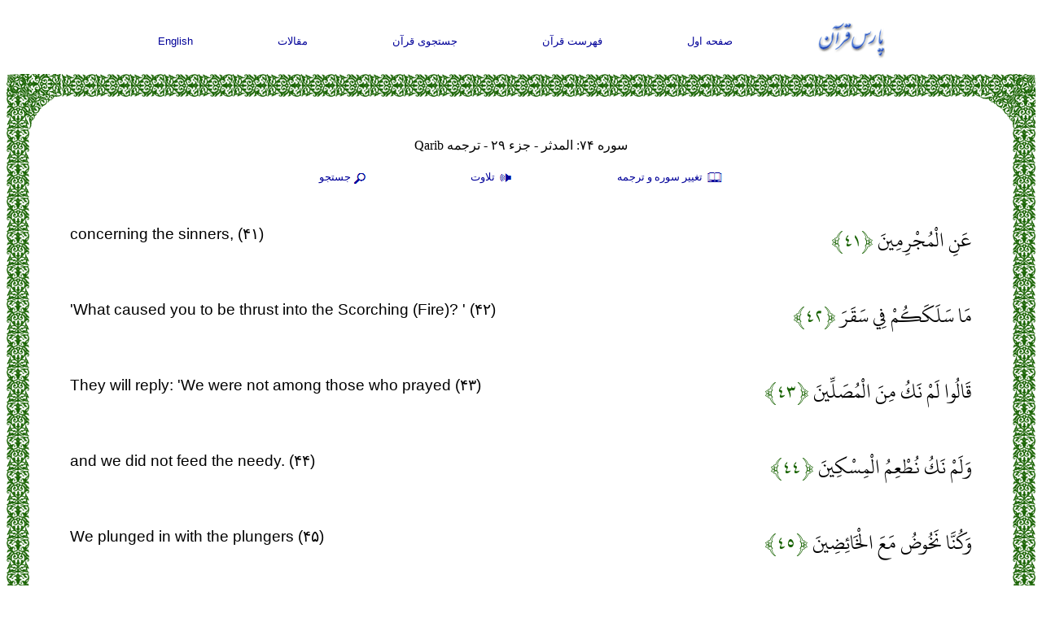

--- FILE ---
content_type: text/html; charset=UTF-8
request_url: http://www.parsquran.com/data/show.php?lang=eng&sura=74&ayat=41&user=far&tran=1
body_size: 6711
content:
<!DOCTYPE html>
<html lang="fa">
<head>
<meta charset="utf-8">
<title>متن قرآن, سوره 74: &#1575;&#1604;&#1605;&#1583;&#1579;&#1585;, آیه 41 - آیه 50</title>
<meta name="viewport" content="width=device-width, initial-scale=1">
<META NAME="keywords" CONTENT="متن قرآن, سوره 74: &#1575;&#1604;&#1605;&#1583;&#1579;&#1585;, آیه 41 - آیه 50, فارسي , انگليسي, قران ,  قرآن ,  عربي , عربي , ترجمه , جستجو">
<META NAME="description" CONTENT="concerning the sinners,. 'What caused you to be thrust into the Scorching (Fire)? '. They will reply: 'We were not among those who prayed. and we did not feed the needy.. We plunged in with the plungers. and belied the Day of Recompense. till the certainty (death) overtook us. '. The intercession">
<META NAME="ROBOTS" CONTENT="ALL">
<link rel="icon" href="http://www.parsquran.com/favicon.ico" type="image/x-icon" />
<link rel="shortcut icon" href="http://www.parsquran.com/favicon.ico" type="image/x-icon" />
<link rel="stylesheet" href="http://www.parsquran.com/data/mobile.css">
<style> .DF { direction:ltr;} </style>
<script type="text/javascript"> 
var c,i,j,select_sooreh;
var no_sooreh,no_aye;
 
list_no_aye = new Array (7,286,200,176,120,165,206,75,129,109,123,111,43,52,99,128,111,110,98,135
			,112,78,118,64,77,227,93,88,69,60,34,30,73,54,45,83,182,88,75,85,54,53,89
			,59,37,35,38,29,18,45,60,49,62,55,78,96,29,22,24,13,14,11,11,18,12,12,30
			,52,52,44,28,28,20,56,40,31,50,40,46,42,29,19,36,25,22,17,19,26,30,20,15
			,21,11,8,8,19,5,8,8,11,11,8,3,9,5,4,7,3,6,3,5,4,5,6);
 
if (top.location != self.location) {
top.location = self.location;
}
 
function sura_onchange()
{
 select_sooreh=document.khan.sura.selectedIndex;
 document.khan.ayat.options.length = list_no_aye[select_sooreh];
 
 for (c=0 ; c<list_no_aye[select_sooreh] ; c++)
 {
	var tem=c+1;
	var temp=""+tem;
	var result0 = temp.replace(/0/g, "۰");
	var result1 = result0.replace(/1/g, "۱");
	var result2 = result1.replace(/2/g, "۲");
	var result3 = result2.replace(/3/g, "۳");
	var result4 = result3.replace(/4/g, "۴");
	var result5 = result4.replace(/5/g, "۵");
	var result6 = result5.replace(/6/g, "۶");
	var result7 = result6.replace(/7/g, "۷");
	var result8 = result7.replace(/8/g, "۸");
	var result9 = result8.replace(/9/g, "۹");
	document.khan.ayat.options[c].text=result9;
}

 no_sooreh=document.khan.sura.selectedIndex+1; 
 no_aye=document.khan.ayat.selectedIndex; 
 
 if(no_aye == -1) 
 { 
	no_aye=1; 
	document.khan.ayat.options[0].selected=1; 
 } 
 else 
	document.khan.ayat.options[no_aye].selected=1; 
 
} 
function show(obj) {
  eval("document.all." + "pars1" + ".style.display='none'");
  eval("document.all." + "pars2" + ".style.display='none'");
  eval("document.all." + "pars3" + ".style.display='none'");
  eval("document.all." + obj + ".style.display='block'");
}
function hide(obj) {
  eval("document.all." + obj + ".style.display='none'");
} 
 
</script> 
</head>
<body>

<div class="ParsStart">
<div class="DFNav">
	<div class="topNav"><a href="http://www.parsquran.com"><img style="padding:0; margin:0;" alt="ParsQuran" src="../images/smallfarsi.gif"></a></div>
	<div class="topNav"><a href="http://www.parsquran.com">صفحه اول</a></div>
	<div class="topNav"><a href="http://www.parsquran.com/book/">فهرست قرآن</a></div>
	<div class="topNav"><a href="http://www.parsquran.com/keyboard.html">جستجوی قرآن</a></div>
	<div class="topNav"><a href="http://www.parsquran.com/articles/">مقالات</a></div>
	<div class="topNav"><a href="show.php?sura=74&amp;ayat=41&amp;user=eng&amp;lang=eng">English</a></div>
</div>
  
<table class="wrapper">
<tr>
	<td class="table8"></td>
	<td class="table1"></td>
	<td class="table5"></td>
</tr>
<tr>
<td class="table3"></td>
<td>
	
<div class="DFTitle">
	<div id="top1" class="botNav" style="font-size:12pt; width:100%; margin-top:0;">سوره ۷۴: &#1575;&#1604;&#1605;&#1583;&#1579;&#1585; - جزء ۲۹ - ترجمه Qarib</div>
	<div id="top2" class="botNav"><a href="#" onclick="show('pars1')">
	<img src="http://www.parsquran.com/images/book.png" alt="Translation" style="vertical-align:middle;display:inline-block;"> تغيير سوره و ترجمه</a></div> 
	<div id="top3" class="botNav"><a href="#" onclick="show('pars2')">
	<img src="http://www.parsquran.com/images/soundF.png" alt="Recite" style="vertical-align:middle;display:inline-block;"> تلاوت</a></div>
	<div id="top4" class="botNav"><a href="#" onclick="show('pars3')">
	<img src="http://www.parsquran.com/images/magnF.png" alt="Search" style="vertical-align:middle;display:inline-block;">جستجو</a></div>
	<p>
	
	<div style="display: none;" id="pars2">	
		<div id="playlist">
			<!-- This will only display the player, and enable the audio on the document-->
			<audio></audio>
			<div class="player">
				<button id="previous">&nbsp;&nbsp;&nbsp;&nbsp;</button>&nbsp;
				<button id="stop">&nbsp;&nbsp;&nbsp;</button>&nbsp;			
				<button id="play">&nbsp;&nbsp;&nbsp;</button>&nbsp;
				<button id="next">&nbsp;&nbsp;&nbsp;&nbsp;</button>			
			</div>
		</div>
	</div>

	<div style="display: none;" id="pars1">
		<form name="khan" method="GET" action="http://www.parsquran.com/data/redirect.php">
		<input type="Hidden" name="user" value="far">
		<input type="Hidden" name="lang" value="far">

		<select name="tran" style="width:186px;">
		<option value="11">فارسی انصاریان</option>
		<option value="3">فارسی خرمشاهی</option>
		<option value="1">فارسی فولادوند</option>
		<option value="10">فارسی قمشه‌ای</option>
		<option value="2">فارسی مکارم شیرازی</option>
		<option value="4">هر ۵ ترجمه فارسی</option>
		<option class="dirL" value="5" selected>English Qarib</option>				
		<option class="dirL" value="13">English Sarwar</option>	
		<option class="dirL" value="6">English Shakir</option>		
		<option class="dirL" value="7">English Pickthall</option>	
		<option class="dirL" value="8">English Yusufali</option>
		<option value="9">هر ۵ ترجمه انگلیسی</option>
		</select>
		&nbsp;&nbsp;

		<select name="sura" onChange="sura_onchange();" style="width:120px;"> 
		<Option value="1">۱ - الحمد</option>
		<Option value="2">۲ - البقرة</option>
		<Option value="3">۳ - آل عمران</option>
		<Option value="4">۴ - النساء</option>
		<Option value="5">۵ - المائدة</option>
		<Option value="6">۶ - الأنعام</option>
		<Option value="7">۷ - الأعراف</option>
		<Option value="8">۸ - الأنفال</option>
		<Option value="9">۹ - التوبة</option>
		<Option value="10">۱۰ - يونس</option>
		<Option value="11">۱۱ - هود</option>
		<Option value="12">۱۲ - يوسف</option>
		<Option value="13">۱۳ - الرعد</option>
		<Option value="14">۱۴ - إبراهيم</option>
		<Option value="15">۱۵ - الحجر</option>
		<Option value="16">۱۶ - النحل</option>
		<Option value="17">۱۷ - الإسراء</option>
		<Option value="18">۱۸ - الكهف</option>
		<Option value="19">۱۹ - مريم</option>
		<Option value="20">۲۰ - طه</option>
		<Option value="21">۲۱ - الأنبياء</option>
		<Option value="22">۲۲ - الحج</option>
		<Option value="23">۲۳ - المؤمنون</option>
		<Option value="24">۲۴ - النور</option>
		<Option value="25">۲۵ - الفرقان</option>
		<Option value="26">۲۶ - الشعراء </option>
		<Option value="27">۲۷ - النمل</option>
		<Option value="28">۲۸ - القصص</option>
		<Option value="29">۲۹ - العنكبوت</option>
		<Option value="30">۳۰ - الروم</option>
		<Option value="31">۳۱ - لقمان</option>
		<Option value="32">۳۲ - السجدة</option>
		<Option value="33">۳۳ - الأحزاب</option>
		<Option value="34">۳۴ - سبأ</option>
		<Option value="35">۳۵ - فاطر</option>
		<Option value="36">۳۶ - يس</option>
		<Option value="37">۳۷ - الصافات</option>
		<Option value="38">۳۸ - ص</option>
		<Option value="39">۳۹ - الزمر</option>
		<Option value="40">۴۰ - غافر</option>
		<Option value="41">۴۱ - فصلت</option>
		<Option value="42">۴۲ - الشورى</option>
		<Option value="43">۴۳ - الزخرف</option>
		<Option value="44">۴۴ - الدخان</option>
		<Option value="45">۴۵ - الجاثية</option>
		<Option value="46">۴۶ - الأحقاف</option>
		<Option value="47">۴۷ - محمد</option>
		<Option value="48">۴۸ - الفتح</option>
		<Option value="49">۴۹ - الحجرات</option>
		<Option value="50">۵۰ - ق</option>
		<Option value="51">۵۱ - الذاريات</option>
		<Option value="52">۵۲ - الطور</option>
		<Option value="53">۵۳ - النجم</option>
		<Option value="54">۵۴ - القمر</option>
		<Option value="55">۵۵ - الرحمن</option>
		<Option value="56">۵۶ - الواقعة</option>
		<Option value="57">۵۷ - الحديد</option>
		<Option value="58">۵۸ - المجادلة</option>
		<Option value="59">۵۹ - الحشر</option>
		<Option value="60">۶۰ - الممتحنة</option>
		<Option value="61">۶۱ - الصف</option>
		<Option value="62">۶۲ - الجمعة</option>
		<Option value="63">۶۳ - المنافقون</option>
		<Option value="64">۶۴ - التغبن</option>
		<Option value="65">۶۵ - الطلاق</option>
		<Option value="66">۶۶ - التحريم</option>
		<Option value="67">۶۷ - الملك</option>
		<Option value="68">۶۸ - القلم</option>
		<Option value="69">۶۹ - الحاقة</option>
		<Option value="70">۷۰ - المعارج</option>
		<Option value="71">۷۱ - نوح</option>
		<Option value="72">۷۲ - الجن</option>
		<Option value="73">۷۳ - المزمل</option>
		<Option value="74" selected>۷۴ - المدثر</option>
		<Option value="75">۷۵ - القيامة</option>
		<Option value="76">۷۶ - الإنسان</option>
		<Option value="77">۷۷ - المرسلات</option>
		<Option value="78">۷۸ - النبأ</option>
		<Option value="79">۷۹ - النازعات</option>
		<Option value="80">۸۰ - عبس</option>
		<Option value="81">۸۱ - التكوير</option>
		<Option value="82">۸۲ - الإنفطار</option>
		<Option value="83">۸۳ - المطففين</option>
		<Option value="84">۸۴ - الانشقاق</option>
		<Option value="85">۸۵ - البروج</option>
		<Option value="86">۸۶ - الطارق</option>
		<Option value="87">۸۷ - الأعلى</option>
		<Option value="88">۸۸ - الغاشية</option>
		<Option value="89">۸۹ - الفجر</option>
		<Option value="90">۹۰ - البلد</option>
		<Option value="91">۹۱ - الشمس</option>
		<Option value="92">۹۲ - الليل</option>
		<Option value="93">۹۳ - الضحى</option>
		<Option value="94">۹۴ - الانشراح</option>
		<Option value="95">۹۵ - التين</option>
		<Option value="96">۹۶ - العلق</option>
		<Option value="97">۹۷ - القدر</option>
		<Option value="98">۹۸ - البينة</option>
		<Option value="99">۹۹ - الزلزال</option>
		<Option value="100">۱۰۰ - العاديات</option>
		<Option value="101">۱۰۱ - القارعة</option>
		<Option value="102">۱۰۲ - التكاثر</option>
		<Option value="103">۱۰۳ - العصر</option>
		<Option value="104">۱۰۴ - الهمزة</option>
		<Option value="105">۱۰۵ - الفيل</option>
		<Option value="106">۱۰۶ - قريش</option>
		<Option value="107">۱۰۷ - الماعون</option>
		<Option value="108">۱۰۸ - الكوثر</option>
		<Option value="109">۱۰۹ - الكافرون</option>
		<Option value="110">۱۱۰ - النصر</option>
		<Option value="111">۱۱۱ - لهب</option>
		<Option value="112">۱۱۲ - الإخلاص</option>
		<Option value="113">۱۱۳ - الفلق</option>
		<Option value="114">۱۱۴ - الناس</option>
		</Select>
		&nbsp;&nbsp;

		<select name="ayat" style="width:50px">
		<option value="1">۱</option><option value="2">۲</option><option value="3">۳</option><option value="4">۴</option><option value="5">۵</option><option value="6">۶</option><option value="7">۷</option><option value="8">۸</option><option value="9">۹</option><option value="10">۱۰</option><option value="11">۱۱</option><option value="12">۱۲</option><option value="13">۱۳</option><option value="14">۱۴</option><option value="15">۱۵</option><option value="16">۱۶</option><option value="17">۱۷</option><option value="18">۱۸</option><option value="19">۱۹</option><option value="20">۲۰</option><option value="21">۲۱</option><option value="22">۲۲</option><option value="23">۲۳</option><option value="24">۲۴</option><option value="25">۲۵</option><option value="26">۲۶</option><option value="27">۲۷</option><option value="28">۲۸</option><option value="29">۲۹</option><option value="30">۳۰</option><option value="31">۳۱</option><option value="32">۳۲</option><option value="33">۳۳</option><option value="34">۳۴</option><option value="35">۳۵</option><option value="36">۳۶</option><option value="37">۳۷</option><option value="38">۳۸</option><option value="39">۳۹</option><option value="40">۴۰</option><option value="41" selected>۴۱</option><option value="42">۴۲</option><option value="43">۴۳</option><option value="44">۴۴</option><option value="45">۴۵</option><option value="46">۴۶</option><option value="47">۴۷</option><option value="48">۴۸</option><option value="49">۴۹</option><option value="50">۵۰</option><option value="51">۵۱</option><option value="52">۵۲</option><option value="53">۵۳</option><option value="54">۵۴</option><option value="55">۵۵</option><option value="56">۵۶</option>
		</select>
		&nbsp;&nbsp;
		<input type="submit" value="مشاهده" class="searchf">

		</form>
	</div>
	
	<div style="display: none;" id="pars3">	
		<form action="search.php" method="get">												
			<input type="Hidden" name="page" value="1">
			<input type="Hidden" name="user" value="far">    
			<input name="quantity" type="text" value="">
			&nbsp;&nbsp;
			<select name="tran">
				<option value="100">متن عربی</option>				
				<option value="11">فارسی انصاریان</option>
				<option value="3">فارسی خرمشاهی</option>
				<option value="1">فارسی فولادوند</option>
				<option value="10">فارسی قمشه‌ای</option>
				<option value="2">فارسی مکارم شیرازی</option>
				<option class="dirL" value="5">English Qarib</option>
				<option class="dirL" value="13">English Sarwar</option>	
				<option class="dirL" value="6">English Shakir</option>
				<option class="dirL" value="7">English Pickthall</option>
				<option class="dirL" value="8">English Yusufali</option>
			</select>	
			&nbsp;&nbsp;			
			<input type="submit" value="جستجو" class="searchf">
		</form>
	</div>

	<div style="display: none;" id="pars4">	
		<form action="word.php" method="get">												
			<input type="Hidden" name="user" value="far">    
			<input name="quantity" type="text" id="searchword" value="">
			&nbsp;&nbsp;			
			<input type="submit" value="جستجو" class="searchf">
		</form>
	</div>
	
</div>


		<div class="DD">
		<div class="DA" id="box0">
			عَنِ الْمُجْرِمِينَ
			<span class="green">&#64831;۴۱&#64830;</span>
		</div>
		<div class="DE">
			concerning the sinners, (۴۱)
		</div>
		</div>
		<div class="DD">
		<div class="DA" id="box1">
			مَا سَلَكَكُمْ فِي سَقَرَ
			<span class="green">&#64831;۴۲&#64830;</span>
		</div>
		<div class="DE">
			'What caused you to be thrust into the Scorching (Fire)? ' (۴۲)
		</div>
		</div>
		<div class="DD">
		<div class="DA" id="box2">
			قَالُوا لَمْ نَكُ مِنَ الْمُصَلِّينَ
			<span class="green">&#64831;۴۳&#64830;</span>
		</div>
		<div class="DE">
			They will reply: 'We were not among those who prayed (۴۳)
		</div>
		</div>
		<div class="DD">
		<div class="DA" id="box3">
			وَلَمْ نَكُ نُطْعِمُ الْمِسْكِينَ
			<span class="green">&#64831;۴۴&#64830;</span>
		</div>
		<div class="DE">
			and we did not feed the needy. (۴۴)
		</div>
		</div>
		<div class="DD">
		<div class="DA" id="box4">
			وَكُنَّا نَخُوضُ مَعَ الْخَائِضِينَ
			<span class="green">&#64831;۴۵&#64830;</span>
		</div>
		<div class="DE">
			We plunged in with the plungers (۴۵)
		</div>
		</div>
		<div class="DD">
		<div class="DA" id="box5">
			وَكُنَّا نُكَذِّبُ بِيَوْمِ الدِّينِ
			<span class="green">&#64831;۴۶&#64830;</span>
		</div>
		<div class="DE">
			and belied the Day of Recompense (۴۶)
		</div>
		</div>
		<div class="DD">
		<div class="DA" id="box6">
			حَتَّى أَتَانَا الْيَقِينُ
			<span class="green">&#64831;۴۷&#64830;</span>
		</div>
		<div class="DE">
			till the certainty (death) overtook us. ' (۴۷)
		</div>
		</div>
		<div class="DD">
		<div class="DA" id="box7">
			فَمَا تَنْفَعُهُمْ شَفَاعَةُ الشَّافِعِينَ
			<span class="green">&#64831;۴۸&#64830;</span>
		</div>
		<div class="DE">
			The intercession of their intercessors shall not benefit them. (۴۸)
		</div>
		</div>
		<div class="DD">
		<div class="DA" id="box8">
			فَمَا لَهُمْ عَنِ التَّذْكِرَةِ مُعْرِضِينَ
			<span class="green">&#64831;۴۹&#64830;</span>
		</div>
		<div class="DE">
			What is the matter with them that they turn away from this Reminder, (۴۹)
		</div>
		</div>
		<div class="DD">
		<div class="DA" id="box9">
			كَأَنَّهُمْ حُمُرٌ مُسْتَنْفِرَةٌ
			<span class="green">&#64831;۵۰&#64830;</span>
		</div>
		<div class="DE">
			like startled wild donkeys (۵۰)
		</div>
		</div>

	<div class="DFTitle">

		<div class="botNav"><a href="show.php?lang=eng&amp;sura=74&amp;ayat=0&amp;user=far&amp;tran=1">تمام سوره</a></div>
		<div class="botNav"><a href="show_juz.php?lang=eng&amp;juz=29&amp;user=far&amp;tran=1">تمام جزء</a></div>  
		<br>
		<div class="botNav"><a href="show.php?lang=eng&amp;sura=74&amp;ayat=31&amp;user=far&amp;tran=1">&lt;&lt;صفحه قبل</a></div>
		<div class="botNav"><a href="show.php?lang=eng&amp;sura=74&amp;ayat=51&amp;user=far&amp;tran=1">صفحه بعد&gt;&gt;</a></div>	
	</div>	

	</td>
	<td class="table4"></td>
</tr>
<tr>
	<td class="table7"></td>
	<td class="table2"></td>
	<td class="table6"></td>
</tr>
</table>


<div class="botLinks">
	<div class="LinkF"><a href="http://www.parsquran.com/site/">تماس با سایت</a></div>
	<div class="LinkF"><a href="http://www.parsquran.com/site/sitemap.html">نقشه سايت</a></div>
	<div class="LinkF"><a href="http://www.parsquran.com/site/about.html">درباره سایت</a></div>	
	<p style="margin:8px; padding:0;">
	<div class="LinkF">
	<a href="http://www.parsquran.com/">قران کریم</a>&nbsp;&nbsp;&nbsp;<a href="http://www.parsquran.com/">قرآن فارسی</a>
	<p style="margin:3px; padding:0;"><a href="http://www.parsquran.com/">ParsQuran.com</a>
	</div>
</div>

<script>
// Playlist array
var files = [
"http://s164652505.onlinehome.us/music/074041.mp3","http://s164652505.onlinehome.us/music/074042.mp3","http://s164652505.onlinehome.us/music/074043.mp3","http://s164652505.onlinehome.us/music/074044.mp3","http://s164652505.onlinehome.us/music/074045.mp3","http://s164652505.onlinehome.us/music/074046.mp3","http://s164652505.onlinehome.us/music/074047.mp3","http://s164652505.onlinehome.us/music/074048.mp3","http://s164652505.onlinehome.us/music/074049.mp3","http://s164652505.onlinehome.us/music/074050.mp3"
];

// Current index of the files array
var current = 0;

// Get the audio element
var playlistPlayer = document.querySelector("#playlist audio");

document.getElementById('top3').addEventListener('click', function(){
	play();
}, false);

document.getElementById('play').addEventListener('click', function(){
	play();
}, false);

document.getElementById('stop').addEventListener('click', function(){
	playlistPlayer.pause();
}, false);

document.getElementById('next').addEventListener('click', function(){
	next();
}, false);

document.getElementById('previous').addEventListener('click', function(){
	prev();
}, false);

// function that will be call at the end of the previous
function play() {
    // Check for last media in the playlist
    if (current === files.length - 1) {
		Icolor();
    } else {
		playlistPlayer.src = files[current];
		Icolor();
		playlistPlayer.play();		
    }
}

function next() {
    // Check for last media in the playlist
    if (current === files.length - 1) {
		Icolor();
    } else {
        current++;
		playlistPlayer.src = files[current];
		Icolor();
		playlistPlayer.play();		
    }
}

function prev() {
    // Check for last media in the playlist
    if (current === 0) {
		Icolor();
    } else {
        current--;
		playlistPlayer.src = files[current];
		Icolor();
		playlistPlayer.play();		
    }
}

function Icolor() {
	var box0 = 'box'.concat(Math.max(current-1,0)); 
	var div0 = document.getElementById( box0 );
	div0.style.backgroundColor = '#ffffff';

	var box0 = 'box'.concat(Math.min(current+1,files.length-1));
	var div0 = document.getElementById( box0 );
	div0.style.backgroundColor = '#ffffff';	

	var box0 = 'box'.concat(files.length-1); 
	var div0 = document.getElementById( box0 );
	div0.style.backgroundColor = '#ffffff';

	var box0 = 'box0'; 
	var div0 = document.getElementById( box0 );
	div0.style.backgroundColor = '#ffffff';
	
	var box = 'box'.concat(current); 
	var div = document.getElementById( box );
	div.style.backgroundColor = '#e1f4d0';
	div.scrollIntoView({behavior: "smooth"});
}

// Check if the player is in the DOM
if (playlistPlayer === null) {
    throw "Playlist Player does not exists ...";
} else {
    // Start the player
    playlistPlayer.src = files[current];

    // Listen for the playback ended event, to play the next media
    playlistPlayer.addEventListener('ended', next, false);
	
}
</script>

<script>
  (function(i,s,o,g,r,a,m){i['GoogleAnalyticsObject']=r;i[r]=i[r]||function(){
  (i[r].q=i[r].q||[]).push(arguments)},i[r].l=1*new Date();a=s.createElement(o),
  m=s.getElementsByTagName(o)[0];a.async=1;a.src=g;m.parentNode.insertBefore(a,m)
  })(window,document,'script','https://www.google-analytics.com/analytics.js','ga');

  ga('create', 'UA-78791795-1', 'auto');
  ga('send', 'pageview');

</script>	
</div>
</body>
</html>

--- FILE ---
content_type: text/css
request_url: http://www.parsquran.com/data/mobile.css
body_size: 7321
content:
* { box-sizing: border-box; }
html {font-size:18pt;}
img { max-width: 100%; height: auto;}
table, tr, td{border: none; padding: 0; margin: 0; border-collapse: collapse; border-spacing: 0;}
@font-face {
    font-family: ParsQuran;
    src: url('http://www.parsquran.com/data/fonts/UthmanTN.otf');
}
@font-face {
  font-family: ParsFont;
  src: url('http://www.parsquran.com/data/fonts/BMitraBold.eot?#') format('eot'),  
       url('http://www.parsquran.com/data/fonts/BMitraBold.ttf') format('truetype');       
}

/* @font-face {
    font-family: ParsFont;
    src: url(http://www.parsquran.com/data/fonts/NAZANINB.TTF);
} */
.wrapper{width:100%; font-size: 100%; }
.ParsStart{    
	max-width: 1300px;
    margin: auto;
    position: relative;
}
.green{white-space: nowrap; color:#176200;}

.botLinks {text-align:center; margin:auto; padding:5px;}
.LinkF {FONT-SIZE: 10pt; COLOR:#3f3f3f; FONT-FAMILY: Tahoma; display: inline-block; padding: 0px 15px;}
.LinkF A:link { FONT-SIZE: 10pt; COLOR:#3f3f3f; TEXT-DECORATION: none }
.LinkF A:visited { FONT-SIZE: 10pt; COLOR: #3f3f3f; TEXT-DECORATION: none }
.LinkF A:hover { FONT-SIZE: 10pt; COLOR: #176200; TEXT-DECORATION: underline }

.table1{background-image: url('../images/ho2.gif'); background-repeat: repeat-x; background-position: 0% 0%; text-align:center; vertical-align:bottom; }
.table2{background-image: url('../images/ho2.gif'); background-repeat: repeat-x; background-position: 0% 100%; text-align:center; vertical-align:top; }
.table3{background-image: url('../images/h2.gif');  background-repeat: repeat-y; background-position: 0% 0%;  }
.table4{background-image: url('../images/h2.gif');	 background-repeat: repeat-y; background-position: 100% 0%;}
.table5{background-image: url('../images/c1.gif');	background-repeat: no-repeat; background-position: 100% 0%; background-size: 100%;}
.table6{background-image: url('../images/c2.gif');	background-repeat: no-repeat; background-position: 100% 100%; background-size: 100%;}
.table7{background-image: url('../images/c3.gif');	background-repeat: no-repeat; background-position: 0% 100%; background-size: 100%;}
.table8{background-image: url('../images/c4.gif');	background-repeat: no-repeat; background-position: 0% 0%; background-size: 100%;}
.table1, .table2 {background-size: auto 14px;}
.table3, .table4 {background-size: 14px auto;}
.table5, .table6, .table7, .table8 {width: 34px;height: 34px;}

.DFNav{	direction:rtl;	text-align: center;	font-size:12pt;}
.DENav{	text-align: center;	font-size:12pt;}

/*Navigation menus */
.SearchPage {display: inline-block; padding: 5px 15px; vertical-align: middle; font-size:12pt;
	font-family: Arial, Calibri, Tahoma, "Traditional Arabic", "Simplified Arabic", Verdana;
	text-decoration: none; 
}
.SearchPage a {color: #000099; text-decoration: none; font-size:12pt;}
.SearchPage a:hover {color: #176200; text-decoration: underline; font-size:12pt;}

.topNav {display: inline-block; padding: 5px 15px; vertical-align: middle; font-size:12pt;
	font-family: Tahoma, Arial, Calibri, "Traditional Arabic", "Simplified Arabic", Verdana;
}
.topNav a {color: #000099; text-decoration: none; font-size:12pt;}
.topNav a:hover {color: #176200; text-decoration: underline; font-size:12pt;}

.botNav {display: inline-block; padding: 5px 20px; 	font-size:10pt;	font-family:  Tahoma}
.botNav a {color: #000099; text-decoration: none; font-size:12pt;}
.botNav a:hover {color: #176200; text-decoration: underline; font-size:12pt;}

.DF { font-size:14pt; line-height: 2.0; font-style: normal; font-family: ParsFont, Arial, Calibri, Tahoma, "Traditional Arabic", "Simplified Arabic", Verdana;
      width:100%; vertical-align:top;display: inline-block; direction: rtl; float: right; padding:2px; margin:5px 0;}
.DE { font-size:14pt; line-height: 2.0; width:100%; vertical-align:top; font-family: Arial, Calibri, Tahoma; display: inline-block;float: left; padding:2px; margin:5px 0;}
.DA { font-size:18pt; line-height: 2.0; font-family: ParsQuran, "Traditional Arabic", "Simplified Arabic", "Times New Roman", Verdana, Tahoma;
      width:100%; vertical-align:top;display: inline-block; direction: rtl;float: right; padding:2px; margin:5px 0;}
.DD {display: inline-block; line-height: 2.0; width:100%; vertical-align:top; padding:0; margin:0 0 10px 0;}
.DFTitle { font-size:12pt; font-family: Arial, Calibri, Tahoma, "Traditional Arabic", "Simplified Arabic", Verdana;
      direction: rtl; text-align: center; padding:0; margin:0;}
.DFTitle a {color: #000099; text-decoration: none;}
.DFTitle a:hover {color: #176200; text-decoration: underline;}

.SearchPage {padding: 3px; margin: 3px; color: #000099; text-decoration: underline;}
.SearchPage a:hover {color: #176200; text-decoration: underline;}
.highlight {BACKGROUND-COLOR: #ffff9d;}
.boxG {background-color:#e1f4d0; font-size:16pt; color:#8c8c8c; padding: 5px 15px 5px 15px;}
.DF2 {FONT-SIZE: 12pt; FONT-FAMILY: Tahoma; padding:5px}
.DF2 A:link { FONT-SIZE: 12pt; COLOR:#000080; FONT-FAMILY: Tahoma; TEXT-DECORATION: none }
.DF2 A:visited { FONT-SIZE: 12pt; COLOR: #000080; FONT-FAMILY: Tahoma; TEXT-DECORATION: none }
.DF2 A:hover { FONT-SIZE: 12pt; COLOR: #176200; FONT-FAMILY: Tahoma; TEXT-DECORATION: underline }

/* Larger than phablet */
@media (min-width: 550px) {
	.topNav{padding: 10px 35px;}
	.botNav{padding: 5px 20px;}
	.table1, .table2 {background-size: auto 21px;}
	.table3, .table4 {background-size: 21px auto;}
	.table5, .table6, .table7, .table8 {width: 51px;height: 51px;}
}

/* Larger than tablet */
@media (min-width: 750px) {
	.topNav{padding: 15px 50px;font-size:11pt;}
	.topNav a {font-size:10pt;}
	.topNav a:hover {font-size:10pt;}
	.botNav{padding: 10px 30px;font-size:12pt;}
	.botNav a {padding: 10px 30px;font-size:10pt;}
	.botNav a:hover {padding: 10px 30px;font-size:10pt;}
	.DFTitle {font-size:11pt;}
	.DF {width:50%; font-size:14pt;padding:10px; margin:5px 0;}
	.DE {width:50%; font-size:14pt;padding:10px; margin:5px 0;}
	.DA {width:50%; font-size:20pt;padding:10px; margin:5px 0;}
	.table1, .table2 {background-size: auto 28px;}
	.table3, .table4 {background-size: 28px auto;}
	.table5, .table6, .table7, .table8 {width: 68px;height: 68px;}	
}

input, select{
	color:#333;
	font-family: Tahoma;
	font-size:12pt;
	height: 25px;
	width: 150px;
	border:1px solid;
	border-color:#999;
	margin-top:0;
	background-color:#fcfcfc;
	padding-right: 4px;
	padding-left: 4px;
	margin-bottom: 10px;
	direction: rtl;
}
input.searchf{
	font-family: Tahoma,sans-serif, Tahoma;
	color:#333;
	font-size:10pt;
	height: 25px;
	width: 75px;
	font-weight:bold;
	border:1px solid;
	border-top-color:#999;
	border-left-color:#999;
	border-right-color:#666;
	border-bottom-color:#666;
	background-color:#e3e3e3;
	border-radius: 3px;	
	display:inline-block;
}
.player{
	width:200px; 
	height:50px; 
	background-image: url('../images/audio.png'); 
	background-repeat: no-repeat; 
	background-position: 0% 0%;
	background-size: 200px auto;
	direction: ltr;
	text-align: center;
	display: inline-block;
}

button{
	height: 20px;
	padding: 5px;
	margin: 5px;
	border: none;
	cursor: pointer;
	background: Transparent;
}

.dirL{
	text-align:left;
	direction:ltr;
}

--- FILE ---
content_type: text/plain
request_url: https://www.google-analytics.com/j/collect?v=1&_v=j102&a=1855091418&t=pageview&_s=1&dl=http%3A%2F%2Fwww.parsquran.com%2Fdata%2Fshow.php%3Flang%3Deng%26sura%3D74%26ayat%3D41%26user%3Dfar%26tran%3D1&ul=en-us%40posix&dt=%D9%85%D8%AA%D9%86%20%D9%82%D8%B1%D8%A2%D9%86%2C%20%D8%B3%D9%88%D8%B1%D9%87%2074%3A%20%D8%A7%D9%84%D9%85%D8%AF%D8%AB%D8%B1%2C%20%D8%A2%DB%8C%D9%87%2041%20-%20%D8%A2%DB%8C%D9%87%2050&sr=1280x720&vp=1280x720&_u=IEBAAEABAAAAACAAI~&jid=1678388259&gjid=403696933&cid=277044729.1764050295&tid=UA-78791795-1&_gid=321276170.1764050295&_r=1&_slc=1&z=2053115516
body_size: -450
content:
2,cG-T6QGXGF00Y